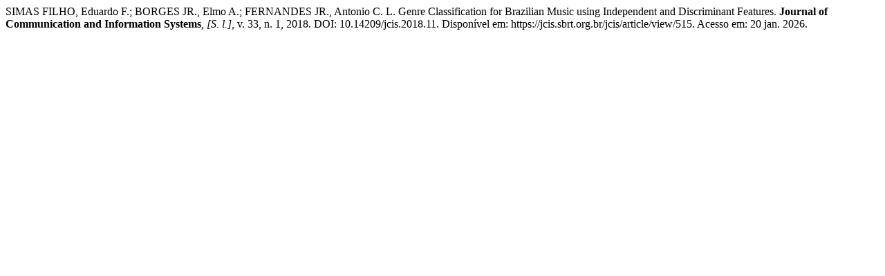

--- FILE ---
content_type: text/html; charset=UTF-8
request_url: https://jcis.sbrt.org.br/jcis/citationstylelanguage/get/associacao-brasileira-de-normas-tecnicas?submissionId=515
body_size: 166
content:
<div class="csl-bib-body">
  <div class="csl-entry">SIMAS FILHO, Eduardo F.; BORGES JR., Elmo A.; FERNANDES JR., Antonio C. L. Genre Classification for Brazilian Music using Independent and Discriminant Features. <b>Journal of Communication and Information Systems</b>, <i>[S. l.]</i>, v. 33, n. 1, 2018. DOI: 10.14209/jcis.2018.11. Disponível em: https://jcis.sbrt.org.br/jcis/article/view/515. Acesso em: 20 jan. 2026.</div>
</div>